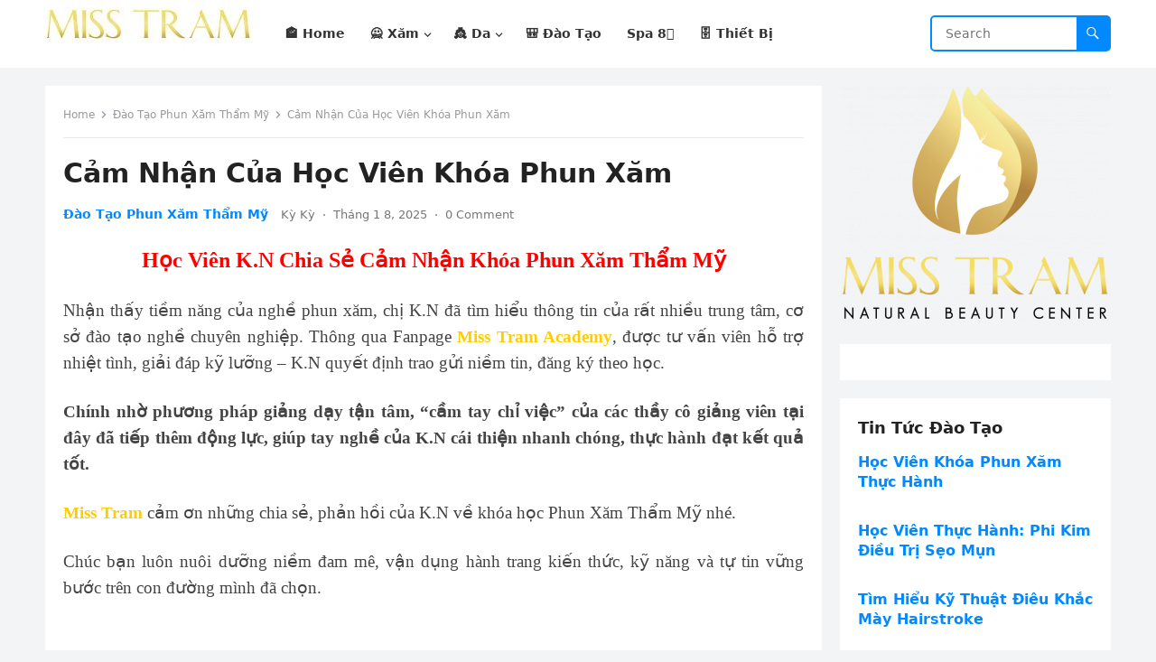

--- FILE ---
content_type: text/html; charset=UTF-8
request_url: https://misstram.vn/hoc-vien-kn-chia-se-cam-nhan-khoa-hoc-phun-xam/
body_size: 18358
content:
<!DOCTYPE html>
<html lang="vi" prefix="og: https://ogp.me/ns#">
<head>
<meta charset="UTF-8">
<meta name="viewport" content="width=device-width, initial-scale=1">
<meta http-equiv="X-UA-Compatible" content="IE=edge">
<meta name="HandheldFriendly" content="true">
<link rel="profile" href="https://gmpg.org/xfn/11">
<script type="text/javascript">
/* <![CDATA[ */
(()=>{var e={};e.g=function(){if("object"==typeof globalThis)return globalThis;try{return this||new Function("return this")()}catch(e){if("object"==typeof window)return window}}(),function({ampUrl:n,isCustomizePreview:t,isAmpDevMode:r,noampQueryVarName:o,noampQueryVarValue:s,disabledStorageKey:i,mobileUserAgents:a,regexRegex:c}){if("undefined"==typeof sessionStorage)return;const d=new RegExp(c);if(!a.some((e=>{const n=e.match(d);return!(!n||!new RegExp(n[1],n[2]).test(navigator.userAgent))||navigator.userAgent.includes(e)})))return;e.g.addEventListener("DOMContentLoaded",(()=>{const e=document.getElementById("amp-mobile-version-switcher");if(!e)return;e.hidden=!1;const n=e.querySelector("a[href]");n&&n.addEventListener("click",(()=>{sessionStorage.removeItem(i)}))}));const g=r&&["paired-browsing-non-amp","paired-browsing-amp"].includes(window.name);if(sessionStorage.getItem(i)||t||g)return;const u=new URL(location.href),m=new URL(n);m.hash=u.hash,u.searchParams.has(o)&&s===u.searchParams.get(o)?sessionStorage.setItem(i,"1"):m.href!==u.href&&(window.stop(),location.replace(m.href))}({"ampUrl":"https:\/\/misstram.vn\/hoc-vien-kn-chia-se-cam-nhan-khoa-hoc-phun-xam\/?amp=1","noampQueryVarName":"noamp","noampQueryVarValue":"mobile","disabledStorageKey":"amp_mobile_redirect_disabled","mobileUserAgents":["Mobile","Android","Silk\/","Kindle","BlackBerry","Opera Mini","Opera Mobi"],"regexRegex":"^\\\/((?:.|\\n)+)\\\/([i]*)$","isCustomizePreview":false,"isAmpDevMode":false})})();
/* ]]> */
</script>
	<style>img:is([sizes="auto" i], [sizes^="auto," i]) { contain-intrinsic-size: 3000px 1500px }</style>
	
<!-- Tối ưu hóa công cụ tìm kiếm bởi Rank Math PRO - https://rankmath.com/ -->
<title>Review Cảm Nhận Khóa Phun Xăm Của Học Viên K.N 2025</title>
<meta name="description" content="Học Viên K.N Chia Sẻ Cảm Nhận Khóa Phun Xăm Thẩm Mỹ - Giảm trực tiếp 40% học phí. - Tặng 2 khóa học trị giá 20 triệu"/>
<meta name="robots" content="follow, index, max-snippet:-1, max-video-preview:-1, max-image-preview:large"/>
<link rel="canonical" href="https://misstram.vn/hoc-vien-kn-chia-se-cam-nhan-khoa-hoc-phun-xam/" />
<meta property="og:locale" content="vi_VN" />
<meta property="og:type" content="article" />
<meta property="og:title" content="Review Cảm Nhận Khóa Phun Xăm Của Học Viên K.N 2025" />
<meta property="og:description" content="Học Viên K.N Chia Sẻ Cảm Nhận Khóa Phun Xăm Thẩm Mỹ - Giảm trực tiếp 40% học phí. - Tặng 2 khóa học trị giá 20 triệu" />
<meta property="og:url" content="https://misstram.vn/hoc-vien-kn-chia-se-cam-nhan-khoa-hoc-phun-xam/" />
<meta property="og:site_name" content="Miss Tram Natural Beauty Center" />
<meta property="article:publisher" content="https://www.facebook.com/MissTramSpa/" />
<meta property="article:tag" content="Cảm nhận về khóa học phun xăm" />
<meta property="article:section" content="Đào Tạo Phun Xăm Thẩm Mỹ" />
<meta property="og:image" content="https://misstram.vn/wp-content/uploads/2022/09/hoc-vien-K.N-chia-se-cam-nhan-khoa-hoc-phun-xam-tham-my.jpg" />
<meta property="og:image:secure_url" content="https://misstram.vn/wp-content/uploads/2022/09/hoc-vien-K.N-chia-se-cam-nhan-khoa-hoc-phun-xam-tham-my.jpg" />
<meta property="og:image:width" content="800" />
<meta property="og:image:height" content="600" />
<meta property="og:image:alt" content="Cảm Nhận Của Học Viên Khóa Phun Xăm" />
<meta property="og:image:type" content="image/jpeg" />
<meta property="article:published_time" content="2025-01-08T14:07:05+07:00" />
<meta name="twitter:card" content="summary_large_image" />
<meta name="twitter:title" content="Review Cảm Nhận Khóa Phun Xăm Của Học Viên K.N 2025" />
<meta name="twitter:description" content="Học Viên K.N Chia Sẻ Cảm Nhận Khóa Phun Xăm Thẩm Mỹ - Giảm trực tiếp 40% học phí. - Tặng 2 khóa học trị giá 20 triệu" />
<meta name="twitter:image" content="https://misstram.vn/wp-content/uploads/2022/09/hoc-vien-K.N-chia-se-cam-nhan-khoa-hoc-phun-xam-tham-my.jpg" />
<meta name="twitter:label1" content="Được viết bởi" />
<meta name="twitter:data1" content="Kỳ Kỳ" />
<meta name="twitter:label2" content="Thời gian để đọc" />
<meta name="twitter:data2" content="1 phút" />
<script type="application/ld+json" class="rank-math-schema-pro">{"@context":"https://schema.org","@graph":[{"@type":["Organization","Person"],"@id":"https://misstram.vn/#person","name":"Miss Tram Beauty Center - Miss Tram Academy","url":"https://misstram.vn","sameAs":["https://www.facebook.com/MissTramSpa/"],"email":"info@misstram.com","address":{"@type":"PostalAddress","streetAddress":"126/6 Phan X\u00edch Long, Ph\u01b0\u1eddng 3","addressLocality":"Qu\u1eadn B\u00ecnh Th\u1ea1nh","addressRegion":"H\u1ed3 Ch\u00ed Minh","postalCode":"72317","addressCountry":"Vi\u1ec7t Nam"},"logo":{"@type":"ImageObject","@id":"https://misstram.vn/#logo","url":"https://misstram.vn/wp-content/uploads/2021/12/logo-tham-my-misstram-full-size.png","contentUrl":"https://misstram.vn/wp-content/uploads/2021/12/logo-tham-my-misstram-full-size.png","caption":"Miss Tram Beauty Center - Miss Tram Academy","inLanguage":"vi","width":"799","height":"701"},"telephone":"0899 194 519","image":{"@id":"https://misstram.vn/#logo"}},{"@type":"WebSite","@id":"https://misstram.vn/#website","url":"https://misstram.vn","name":"Miss Tram Beauty Center - Miss Tram Academy","publisher":{"@id":"https://misstram.vn/#person"},"inLanguage":"vi"},{"@type":"ImageObject","@id":"https://misstram.vn/wp-content/uploads/2022/09/hoc-vien-K.N-chia-se-cam-nhan-khoa-hoc-phun-xam-tham-my.jpg","url":"https://misstram.vn/wp-content/uploads/2022/09/hoc-vien-K.N-chia-se-cam-nhan-khoa-hoc-phun-xam-tham-my.jpg","width":"800","height":"600","caption":"C\u1ea3m Nh\u1eadn C\u1ee7a H\u1ecdc Vi\u00ean Kh\u00f3a Phun X\u0103m","inLanguage":"vi"},{"@type":"WebPage","@id":"https://misstram.vn/hoc-vien-kn-chia-se-cam-nhan-khoa-hoc-phun-xam/#webpage","url":"https://misstram.vn/hoc-vien-kn-chia-se-cam-nhan-khoa-hoc-phun-xam/","name":"Review C\u1ea3m Nh\u1eadn Kh\u00f3a Phun X\u0103m C\u1ee7a H\u1ecdc Vi\u00ean K.N 2025","datePublished":"2025-01-08T14:07:05+07:00","dateModified":"2025-01-08T14:07:05+07:00","isPartOf":{"@id":"https://misstram.vn/#website"},"primaryImageOfPage":{"@id":"https://misstram.vn/wp-content/uploads/2022/09/hoc-vien-K.N-chia-se-cam-nhan-khoa-hoc-phun-xam-tham-my.jpg"},"inLanguage":"vi"},{"@type":"Person","@id":"https://misstram.vn/author/nguyenbnhi/","name":"K\u1ef3 K\u1ef3","url":"https://misstram.vn/author/nguyenbnhi/","image":{"@type":"ImageObject","@id":"https://secure.gravatar.com/avatar/296d1be22bba0dc18e98d1bd435ddc4560c8fb769543ab8331167758616c3941?s=96&amp;d=identicon&amp;r=g","url":"https://secure.gravatar.com/avatar/296d1be22bba0dc18e98d1bd435ddc4560c8fb769543ab8331167758616c3941?s=96&amp;d=identicon&amp;r=g","caption":"K\u1ef3 K\u1ef3","inLanguage":"vi"}},{"@type":"BlogPosting","headline":"Review C\u1ea3m Nh\u1eadn Kh\u00f3a Phun X\u0103m C\u1ee7a H\u1ecdc Vi\u00ean K.N 2025","datePublished":"2025-01-08T14:07:05+07:00","dateModified":"2025-01-08T14:07:05+07:00","articleSection":"\u0110\u00e0o T\u1ea1o Phun X\u0103m Th\u1ea9m M\u1ef9","author":{"@id":"https://misstram.vn/author/nguyenbnhi/","name":"K\u1ef3 K\u1ef3"},"publisher":{"@id":"https://misstram.vn/#person"},"description":"H\u1ecdc Vi\u00ean K.N Chia S\u1ebb C\u1ea3m Nh\u1eadn Kh\u00f3a Phun X\u0103m Th\u1ea9m M\u1ef9 - Gi\u1ea3m tr\u1ef1c ti\u1ebfp 40% h\u1ecdc ph\u00ed. - T\u1eb7ng 2 kh\u00f3a h\u1ecdc tr\u1ecb gi\u00e1 20 tri\u1ec7u","name":"Review C\u1ea3m Nh\u1eadn Kh\u00f3a Phun X\u0103m C\u1ee7a H\u1ecdc Vi\u00ean K.N 2025","@id":"https://misstram.vn/hoc-vien-kn-chia-se-cam-nhan-khoa-hoc-phun-xam/#richSnippet","isPartOf":{"@id":"https://misstram.vn/hoc-vien-kn-chia-se-cam-nhan-khoa-hoc-phun-xam/#webpage"},"image":{"@id":"https://misstram.vn/wp-content/uploads/2022/09/hoc-vien-K.N-chia-se-cam-nhan-khoa-hoc-phun-xam-tham-my.jpg"},"inLanguage":"vi","mainEntityOfPage":{"@id":"https://misstram.vn/hoc-vien-kn-chia-se-cam-nhan-khoa-hoc-phun-xam/#webpage"}}]}</script>
<!-- /Plugin SEO WordPress Rank Math -->

<link rel="alternate" type="application/rss+xml" title="Dòng thông tin Miss Tram Natural Beauty Center &raquo;" href="https://misstram.vn/feed/" />
<link rel="alternate" type="application/rss+xml" title="Miss Tram Natural Beauty Center &raquo; Dòng bình luận" href="https://misstram.vn/comments/feed/" />
<script type="text/javascript" id="wpp-js" src="https://misstram.vn/wp-content/plugins/wordpress-popular-posts/assets/js/wpp.min.js?ver=7.3.1" data-sampling="0" data-sampling-rate="100" data-api-url="https://misstram.vn/wp-json/wordpress-popular-posts" data-post-id="5270" data-token="754d4149fa" data-lang="0" data-debug="0"></script>
<link rel="alternate" type="application/rss+xml" title="Miss Tram Natural Beauty Center &raquo; Cảm Nhận Của Học Viên Khóa Phun Xăm Dòng bình luận" href="https://misstram.vn/hoc-vien-kn-chia-se-cam-nhan-khoa-hoc-phun-xam/feed/" />
<script type="text/javascript">
/* <![CDATA[ */
window._wpemojiSettings = {"baseUrl":"https:\/\/s.w.org\/images\/core\/emoji\/16.0.1\/72x72\/","ext":".png","svgUrl":"https:\/\/s.w.org\/images\/core\/emoji\/16.0.1\/svg\/","svgExt":".svg","source":{"concatemoji":"https:\/\/misstram.vn\/wp-includes\/js\/wp-emoji-release.min.js?ver=6.8.3"}};
/*! This file is auto-generated */
!function(s,n){var o,i,e;function c(e){try{var t={supportTests:e,timestamp:(new Date).valueOf()};sessionStorage.setItem(o,JSON.stringify(t))}catch(e){}}function p(e,t,n){e.clearRect(0,0,e.canvas.width,e.canvas.height),e.fillText(t,0,0);var t=new Uint32Array(e.getImageData(0,0,e.canvas.width,e.canvas.height).data),a=(e.clearRect(0,0,e.canvas.width,e.canvas.height),e.fillText(n,0,0),new Uint32Array(e.getImageData(0,0,e.canvas.width,e.canvas.height).data));return t.every(function(e,t){return e===a[t]})}function u(e,t){e.clearRect(0,0,e.canvas.width,e.canvas.height),e.fillText(t,0,0);for(var n=e.getImageData(16,16,1,1),a=0;a<n.data.length;a++)if(0!==n.data[a])return!1;return!0}function f(e,t,n,a){switch(t){case"flag":return n(e,"\ud83c\udff3\ufe0f\u200d\u26a7\ufe0f","\ud83c\udff3\ufe0f\u200b\u26a7\ufe0f")?!1:!n(e,"\ud83c\udde8\ud83c\uddf6","\ud83c\udde8\u200b\ud83c\uddf6")&&!n(e,"\ud83c\udff4\udb40\udc67\udb40\udc62\udb40\udc65\udb40\udc6e\udb40\udc67\udb40\udc7f","\ud83c\udff4\u200b\udb40\udc67\u200b\udb40\udc62\u200b\udb40\udc65\u200b\udb40\udc6e\u200b\udb40\udc67\u200b\udb40\udc7f");case"emoji":return!a(e,"\ud83e\udedf")}return!1}function g(e,t,n,a){var r="undefined"!=typeof WorkerGlobalScope&&self instanceof WorkerGlobalScope?new OffscreenCanvas(300,150):s.createElement("canvas"),o=r.getContext("2d",{willReadFrequently:!0}),i=(o.textBaseline="top",o.font="600 32px Arial",{});return e.forEach(function(e){i[e]=t(o,e,n,a)}),i}function t(e){var t=s.createElement("script");t.src=e,t.defer=!0,s.head.appendChild(t)}"undefined"!=typeof Promise&&(o="wpEmojiSettingsSupports",i=["flag","emoji"],n.supports={everything:!0,everythingExceptFlag:!0},e=new Promise(function(e){s.addEventListener("DOMContentLoaded",e,{once:!0})}),new Promise(function(t){var n=function(){try{var e=JSON.parse(sessionStorage.getItem(o));if("object"==typeof e&&"number"==typeof e.timestamp&&(new Date).valueOf()<e.timestamp+604800&&"object"==typeof e.supportTests)return e.supportTests}catch(e){}return null}();if(!n){if("undefined"!=typeof Worker&&"undefined"!=typeof OffscreenCanvas&&"undefined"!=typeof URL&&URL.createObjectURL&&"undefined"!=typeof Blob)try{var e="postMessage("+g.toString()+"("+[JSON.stringify(i),f.toString(),p.toString(),u.toString()].join(",")+"));",a=new Blob([e],{type:"text/javascript"}),r=new Worker(URL.createObjectURL(a),{name:"wpTestEmojiSupports"});return void(r.onmessage=function(e){c(n=e.data),r.terminate(),t(n)})}catch(e){}c(n=g(i,f,p,u))}t(n)}).then(function(e){for(var t in e)n.supports[t]=e[t],n.supports.everything=n.supports.everything&&n.supports[t],"flag"!==t&&(n.supports.everythingExceptFlag=n.supports.everythingExceptFlag&&n.supports[t]);n.supports.everythingExceptFlag=n.supports.everythingExceptFlag&&!n.supports.flag,n.DOMReady=!1,n.readyCallback=function(){n.DOMReady=!0}}).then(function(){return e}).then(function(){var e;n.supports.everything||(n.readyCallback(),(e=n.source||{}).concatemoji?t(e.concatemoji):e.wpemoji&&e.twemoji&&(t(e.twemoji),t(e.wpemoji)))}))}((window,document),window._wpemojiSettings);
/* ]]> */
</script>
<style id='wp-emoji-styles-inline-css' type='text/css'>

	img.wp-smiley, img.emoji {
		display: inline !important;
		border: none !important;
		box-shadow: none !important;
		height: 1em !important;
		width: 1em !important;
		margin: 0 0.07em !important;
		vertical-align: -0.1em !important;
		background: none !important;
		padding: 0 !important;
	}
</style>
<link rel='stylesheet' id='wp-block-library-css' href='https://misstram.vn/wp-includes/css/dist/block-library/style.min.css?ver=6.8.3' type='text/css' media='all' />
<style id='wp-block-library-theme-inline-css' type='text/css'>
.wp-block-audio :where(figcaption){color:#555;font-size:13px;text-align:center}.is-dark-theme .wp-block-audio :where(figcaption){color:#ffffffa6}.wp-block-audio{margin:0 0 1em}.wp-block-code{border:1px solid #ccc;border-radius:4px;font-family:Menlo,Consolas,monaco,monospace;padding:.8em 1em}.wp-block-embed :where(figcaption){color:#555;font-size:13px;text-align:center}.is-dark-theme .wp-block-embed :where(figcaption){color:#ffffffa6}.wp-block-embed{margin:0 0 1em}.blocks-gallery-caption{color:#555;font-size:13px;text-align:center}.is-dark-theme .blocks-gallery-caption{color:#ffffffa6}:root :where(.wp-block-image figcaption){color:#555;font-size:13px;text-align:center}.is-dark-theme :root :where(.wp-block-image figcaption){color:#ffffffa6}.wp-block-image{margin:0 0 1em}.wp-block-pullquote{border-bottom:4px solid;border-top:4px solid;color:currentColor;margin-bottom:1.75em}.wp-block-pullquote cite,.wp-block-pullquote footer,.wp-block-pullquote__citation{color:currentColor;font-size:.8125em;font-style:normal;text-transform:uppercase}.wp-block-quote{border-left:.25em solid;margin:0 0 1.75em;padding-left:1em}.wp-block-quote cite,.wp-block-quote footer{color:currentColor;font-size:.8125em;font-style:normal;position:relative}.wp-block-quote:where(.has-text-align-right){border-left:none;border-right:.25em solid;padding-left:0;padding-right:1em}.wp-block-quote:where(.has-text-align-center){border:none;padding-left:0}.wp-block-quote.is-large,.wp-block-quote.is-style-large,.wp-block-quote:where(.is-style-plain){border:none}.wp-block-search .wp-block-search__label{font-weight:700}.wp-block-search__button{border:1px solid #ccc;padding:.375em .625em}:where(.wp-block-group.has-background){padding:1.25em 2.375em}.wp-block-separator.has-css-opacity{opacity:.4}.wp-block-separator{border:none;border-bottom:2px solid;margin-left:auto;margin-right:auto}.wp-block-separator.has-alpha-channel-opacity{opacity:1}.wp-block-separator:not(.is-style-wide):not(.is-style-dots){width:100px}.wp-block-separator.has-background:not(.is-style-dots){border-bottom:none;height:1px}.wp-block-separator.has-background:not(.is-style-wide):not(.is-style-dots){height:2px}.wp-block-table{margin:0 0 1em}.wp-block-table td,.wp-block-table th{word-break:normal}.wp-block-table :where(figcaption){color:#555;font-size:13px;text-align:center}.is-dark-theme .wp-block-table :where(figcaption){color:#ffffffa6}.wp-block-video :where(figcaption){color:#555;font-size:13px;text-align:center}.is-dark-theme .wp-block-video :where(figcaption){color:#ffffffa6}.wp-block-video{margin:0 0 1em}:root :where(.wp-block-template-part.has-background){margin-bottom:0;margin-top:0;padding:1.25em 2.375em}
</style>
<style id='classic-theme-styles-inline-css' type='text/css'>
/*! This file is auto-generated */
.wp-block-button__link{color:#fff;background-color:#32373c;border-radius:9999px;box-shadow:none;text-decoration:none;padding:calc(.667em + 2px) calc(1.333em + 2px);font-size:1.125em}.wp-block-file__button{background:#32373c;color:#fff;text-decoration:none}
</style>
<style id='global-styles-inline-css' type='text/css'>
:root{--wp--preset--aspect-ratio--square: 1;--wp--preset--aspect-ratio--4-3: 4/3;--wp--preset--aspect-ratio--3-4: 3/4;--wp--preset--aspect-ratio--3-2: 3/2;--wp--preset--aspect-ratio--2-3: 2/3;--wp--preset--aspect-ratio--16-9: 16/9;--wp--preset--aspect-ratio--9-16: 9/16;--wp--preset--color--black: #000000;--wp--preset--color--cyan-bluish-gray: #abb8c3;--wp--preset--color--white: #ffffff;--wp--preset--color--pale-pink: #f78da7;--wp--preset--color--vivid-red: #cf2e2e;--wp--preset--color--luminous-vivid-orange: #ff6900;--wp--preset--color--luminous-vivid-amber: #fcb900;--wp--preset--color--light-green-cyan: #7bdcb5;--wp--preset--color--vivid-green-cyan: #00d084;--wp--preset--color--pale-cyan-blue: #8ed1fc;--wp--preset--color--vivid-cyan-blue: #0693e3;--wp--preset--color--vivid-purple: #9b51e0;--wp--preset--gradient--vivid-cyan-blue-to-vivid-purple: linear-gradient(135deg,rgba(6,147,227,1) 0%,rgb(155,81,224) 100%);--wp--preset--gradient--light-green-cyan-to-vivid-green-cyan: linear-gradient(135deg,rgb(122,220,180) 0%,rgb(0,208,130) 100%);--wp--preset--gradient--luminous-vivid-amber-to-luminous-vivid-orange: linear-gradient(135deg,rgba(252,185,0,1) 0%,rgba(255,105,0,1) 100%);--wp--preset--gradient--luminous-vivid-orange-to-vivid-red: linear-gradient(135deg,rgba(255,105,0,1) 0%,rgb(207,46,46) 100%);--wp--preset--gradient--very-light-gray-to-cyan-bluish-gray: linear-gradient(135deg,rgb(238,238,238) 0%,rgb(169,184,195) 100%);--wp--preset--gradient--cool-to-warm-spectrum: linear-gradient(135deg,rgb(74,234,220) 0%,rgb(151,120,209) 20%,rgb(207,42,186) 40%,rgb(238,44,130) 60%,rgb(251,105,98) 80%,rgb(254,248,76) 100%);--wp--preset--gradient--blush-light-purple: linear-gradient(135deg,rgb(255,206,236) 0%,rgb(152,150,240) 100%);--wp--preset--gradient--blush-bordeaux: linear-gradient(135deg,rgb(254,205,165) 0%,rgb(254,45,45) 50%,rgb(107,0,62) 100%);--wp--preset--gradient--luminous-dusk: linear-gradient(135deg,rgb(255,203,112) 0%,rgb(199,81,192) 50%,rgb(65,88,208) 100%);--wp--preset--gradient--pale-ocean: linear-gradient(135deg,rgb(255,245,203) 0%,rgb(182,227,212) 50%,rgb(51,167,181) 100%);--wp--preset--gradient--electric-grass: linear-gradient(135deg,rgb(202,248,128) 0%,rgb(113,206,126) 100%);--wp--preset--gradient--midnight: linear-gradient(135deg,rgb(2,3,129) 0%,rgb(40,116,252) 100%);--wp--preset--font-size--small: 13px;--wp--preset--font-size--medium: 20px;--wp--preset--font-size--large: 36px;--wp--preset--font-size--x-large: 42px;--wp--preset--spacing--20: 0.44rem;--wp--preset--spacing--30: 0.67rem;--wp--preset--spacing--40: 1rem;--wp--preset--spacing--50: 1.5rem;--wp--preset--spacing--60: 2.25rem;--wp--preset--spacing--70: 3.38rem;--wp--preset--spacing--80: 5.06rem;--wp--preset--shadow--natural: 6px 6px 9px rgba(0, 0, 0, 0.2);--wp--preset--shadow--deep: 12px 12px 50px rgba(0, 0, 0, 0.4);--wp--preset--shadow--sharp: 6px 6px 0px rgba(0, 0, 0, 0.2);--wp--preset--shadow--outlined: 6px 6px 0px -3px rgba(255, 255, 255, 1), 6px 6px rgba(0, 0, 0, 1);--wp--preset--shadow--crisp: 6px 6px 0px rgba(0, 0, 0, 1);}:where(.is-layout-flex){gap: 0.5em;}:where(.is-layout-grid){gap: 0.5em;}body .is-layout-flex{display: flex;}.is-layout-flex{flex-wrap: wrap;align-items: center;}.is-layout-flex > :is(*, div){margin: 0;}body .is-layout-grid{display: grid;}.is-layout-grid > :is(*, div){margin: 0;}:where(.wp-block-columns.is-layout-flex){gap: 2em;}:where(.wp-block-columns.is-layout-grid){gap: 2em;}:where(.wp-block-post-template.is-layout-flex){gap: 1.25em;}:where(.wp-block-post-template.is-layout-grid){gap: 1.25em;}.has-black-color{color: var(--wp--preset--color--black) !important;}.has-cyan-bluish-gray-color{color: var(--wp--preset--color--cyan-bluish-gray) !important;}.has-white-color{color: var(--wp--preset--color--white) !important;}.has-pale-pink-color{color: var(--wp--preset--color--pale-pink) !important;}.has-vivid-red-color{color: var(--wp--preset--color--vivid-red) !important;}.has-luminous-vivid-orange-color{color: var(--wp--preset--color--luminous-vivid-orange) !important;}.has-luminous-vivid-amber-color{color: var(--wp--preset--color--luminous-vivid-amber) !important;}.has-light-green-cyan-color{color: var(--wp--preset--color--light-green-cyan) !important;}.has-vivid-green-cyan-color{color: var(--wp--preset--color--vivid-green-cyan) !important;}.has-pale-cyan-blue-color{color: var(--wp--preset--color--pale-cyan-blue) !important;}.has-vivid-cyan-blue-color{color: var(--wp--preset--color--vivid-cyan-blue) !important;}.has-vivid-purple-color{color: var(--wp--preset--color--vivid-purple) !important;}.has-black-background-color{background-color: var(--wp--preset--color--black) !important;}.has-cyan-bluish-gray-background-color{background-color: var(--wp--preset--color--cyan-bluish-gray) !important;}.has-white-background-color{background-color: var(--wp--preset--color--white) !important;}.has-pale-pink-background-color{background-color: var(--wp--preset--color--pale-pink) !important;}.has-vivid-red-background-color{background-color: var(--wp--preset--color--vivid-red) !important;}.has-luminous-vivid-orange-background-color{background-color: var(--wp--preset--color--luminous-vivid-orange) !important;}.has-luminous-vivid-amber-background-color{background-color: var(--wp--preset--color--luminous-vivid-amber) !important;}.has-light-green-cyan-background-color{background-color: var(--wp--preset--color--light-green-cyan) !important;}.has-vivid-green-cyan-background-color{background-color: var(--wp--preset--color--vivid-green-cyan) !important;}.has-pale-cyan-blue-background-color{background-color: var(--wp--preset--color--pale-cyan-blue) !important;}.has-vivid-cyan-blue-background-color{background-color: var(--wp--preset--color--vivid-cyan-blue) !important;}.has-vivid-purple-background-color{background-color: var(--wp--preset--color--vivid-purple) !important;}.has-black-border-color{border-color: var(--wp--preset--color--black) !important;}.has-cyan-bluish-gray-border-color{border-color: var(--wp--preset--color--cyan-bluish-gray) !important;}.has-white-border-color{border-color: var(--wp--preset--color--white) !important;}.has-pale-pink-border-color{border-color: var(--wp--preset--color--pale-pink) !important;}.has-vivid-red-border-color{border-color: var(--wp--preset--color--vivid-red) !important;}.has-luminous-vivid-orange-border-color{border-color: var(--wp--preset--color--luminous-vivid-orange) !important;}.has-luminous-vivid-amber-border-color{border-color: var(--wp--preset--color--luminous-vivid-amber) !important;}.has-light-green-cyan-border-color{border-color: var(--wp--preset--color--light-green-cyan) !important;}.has-vivid-green-cyan-border-color{border-color: var(--wp--preset--color--vivid-green-cyan) !important;}.has-pale-cyan-blue-border-color{border-color: var(--wp--preset--color--pale-cyan-blue) !important;}.has-vivid-cyan-blue-border-color{border-color: var(--wp--preset--color--vivid-cyan-blue) !important;}.has-vivid-purple-border-color{border-color: var(--wp--preset--color--vivid-purple) !important;}.has-vivid-cyan-blue-to-vivid-purple-gradient-background{background: var(--wp--preset--gradient--vivid-cyan-blue-to-vivid-purple) !important;}.has-light-green-cyan-to-vivid-green-cyan-gradient-background{background: var(--wp--preset--gradient--light-green-cyan-to-vivid-green-cyan) !important;}.has-luminous-vivid-amber-to-luminous-vivid-orange-gradient-background{background: var(--wp--preset--gradient--luminous-vivid-amber-to-luminous-vivid-orange) !important;}.has-luminous-vivid-orange-to-vivid-red-gradient-background{background: var(--wp--preset--gradient--luminous-vivid-orange-to-vivid-red) !important;}.has-very-light-gray-to-cyan-bluish-gray-gradient-background{background: var(--wp--preset--gradient--very-light-gray-to-cyan-bluish-gray) !important;}.has-cool-to-warm-spectrum-gradient-background{background: var(--wp--preset--gradient--cool-to-warm-spectrum) !important;}.has-blush-light-purple-gradient-background{background: var(--wp--preset--gradient--blush-light-purple) !important;}.has-blush-bordeaux-gradient-background{background: var(--wp--preset--gradient--blush-bordeaux) !important;}.has-luminous-dusk-gradient-background{background: var(--wp--preset--gradient--luminous-dusk) !important;}.has-pale-ocean-gradient-background{background: var(--wp--preset--gradient--pale-ocean) !important;}.has-electric-grass-gradient-background{background: var(--wp--preset--gradient--electric-grass) !important;}.has-midnight-gradient-background{background: var(--wp--preset--gradient--midnight) !important;}.has-small-font-size{font-size: var(--wp--preset--font-size--small) !important;}.has-medium-font-size{font-size: var(--wp--preset--font-size--medium) !important;}.has-large-font-size{font-size: var(--wp--preset--font-size--large) !important;}.has-x-large-font-size{font-size: var(--wp--preset--font-size--x-large) !important;}
:where(.wp-block-post-template.is-layout-flex){gap: 1.25em;}:where(.wp-block-post-template.is-layout-grid){gap: 1.25em;}
:where(.wp-block-columns.is-layout-flex){gap: 2em;}:where(.wp-block-columns.is-layout-grid){gap: 2em;}
:root :where(.wp-block-pullquote){font-size: 1.5em;line-height: 1.6;}
</style>
<link rel='stylesheet' id='kk-star-ratings-css' href='https://misstram.vn/wp-content/plugins/kk-star-ratings/src/core/public/css/kk-star-ratings.min.css?ver=5.4.10.2' type='text/css' media='all' />
<link rel='stylesheet' id='toc-screen-css' href='https://misstram.vn/wp-content/plugins/table-of-contents-plus/screen.min.css?ver=2411.1' type='text/css' media='all' />
<link rel='stylesheet' id='wp-show-posts-css' href='https://misstram.vn/wp-content/plugins/wp-show-posts/css/wp-show-posts-min.css?ver=1.1.6' type='text/css' media='all' />
<link rel='stylesheet' id='wordpress-popular-posts-css-css' href='https://misstram.vn/wp-content/plugins/wordpress-popular-posts/assets/css/wpp.css?ver=7.3.1' type='text/css' media='all' />
<link rel='stylesheet' id='blogsite-fontawesome-style-css' href='https://misstram.vn/wp-content/themes/blogsite/assets/css/font-awesome.css?ver=6.8.3' type='text/css' media='all' />
<link rel='stylesheet' id='blogsite-genericons-style-css' href='https://misstram.vn/wp-content/themes/blogsite/genericons/genericons.css?ver=6.8.3' type='text/css' media='all' />
<link rel='stylesheet' id='blogsite-style-css' href='https://misstram.vn/wp-content/themes/blogsite/style.css?ver=20230701' type='text/css' media='all' />
<link rel='stylesheet' id='blogsite-responsive-style-css' href='https://misstram.vn/wp-content/themes/blogsite/responsive.css?ver=20230701' type='text/css' media='all' />
<link rel='stylesheet' id='call-now-button-modern-style-css' href='https://misstram.vn/wp-content/plugins/call-now-button/resources/style/modern.css?ver=1.5.0' type='text/css' media='all' />
<script type="text/javascript" src="https://misstram.vn/wp-includes/js/jquery/jquery.min.js?ver=3.7.1" id="jquery-core-js"></script>
<script type="text/javascript" src="https://misstram.vn/wp-includes/js/jquery/jquery-migrate.min.js?ver=3.4.1" id="jquery-migrate-js"></script>
<link rel="https://api.w.org/" href="https://misstram.vn/wp-json/" /><link rel="alternate" title="JSON" type="application/json" href="https://misstram.vn/wp-json/wp/v2/posts/5270" /><link rel="EditURI" type="application/rsd+xml" title="RSD" href="https://misstram.vn/xmlrpc.php?rsd" />
<meta name="generator" content="WordPress 6.8.3" />
<link rel='shortlink' href='https://misstram.vn/?p=5270' />
<link rel="alternate" title="oNhúng (JSON)" type="application/json+oembed" href="https://misstram.vn/wp-json/oembed/1.0/embed?url=https%3A%2F%2Fmisstram.vn%2Fhoc-vien-kn-chia-se-cam-nhan-khoa-hoc-phun-xam%2F" />
<link rel="alternate" title="oNhúng (XML)" type="text/xml+oembed" href="https://misstram.vn/wp-json/oembed/1.0/embed?url=https%3A%2F%2Fmisstram.vn%2Fhoc-vien-kn-chia-se-cam-nhan-khoa-hoc-phun-xam%2F&#038;format=xml" />
<script type="application/ld+json">{
    "@context": "https://schema.org/",
    "@type": "CreativeWorkSeries",
    "name": "Cảm Nhận Của Học Viên Khóa Phun Xăm",
    "aggregateRating": {
        "@type": "AggregateRating",
        "ratingValue": "5",
        "bestRating": "4.9",
        "ratingCount": "21185"
    }
}</script><link rel="alternate" type="text/html" media="only screen and (max-width: 640px)" href="https://misstram.vn/hoc-vien-kn-chia-se-cam-nhan-khoa-hoc-phun-xam/?amp=1">            <style id="wpp-loading-animation-styles">@-webkit-keyframes bgslide{from{background-position-x:0}to{background-position-x:-200%}}@keyframes bgslide{from{background-position-x:0}to{background-position-x:-200%}}.wpp-widget-block-placeholder,.wpp-shortcode-placeholder{margin:0 auto;width:60px;height:3px;background:#dd3737;background:linear-gradient(90deg,#dd3737 0%,#571313 10%,#dd3737 100%);background-size:200% auto;border-radius:3px;-webkit-animation:bgslide 1s infinite linear;animation:bgslide 1s infinite linear}</style>
            <link rel="pingback" href="https://misstram.vn/xmlrpc.php"><link rel="amphtml" href="https://misstram.vn/hoc-vien-kn-chia-se-cam-nhan-khoa-hoc-phun-xam/?amp=1"><style>#amp-mobile-version-switcher{left:0;position:absolute;width:100%;z-index:100}#amp-mobile-version-switcher>a{background-color:#444;border:0;color:#eaeaea;display:block;font-family:-apple-system,BlinkMacSystemFont,Segoe UI,Roboto,Oxygen-Sans,Ubuntu,Cantarell,Helvetica Neue,sans-serif;font-size:16px;font-weight:600;padding:15px 0;text-align:center;-webkit-text-decoration:none;text-decoration:none}#amp-mobile-version-switcher>a:active,#amp-mobile-version-switcher>a:focus,#amp-mobile-version-switcher>a:hover{-webkit-text-decoration:underline;text-decoration:underline}</style><link rel="icon" href="https://misstram.vn/wp-content/uploads/2021/12/cropped-logo-tham-my-misstram-full-size-32x32.png" sizes="32x32" />
<link rel="icon" href="https://misstram.vn/wp-content/uploads/2021/12/cropped-logo-tham-my-misstram-full-size-192x192.png" sizes="192x192" />
<link rel="apple-touch-icon" href="https://misstram.vn/wp-content/uploads/2021/12/cropped-logo-tham-my-misstram-full-size-180x180.png" />
<meta name="msapplication-TileImage" content="https://misstram.vn/wp-content/uploads/2021/12/cropped-logo-tham-my-misstram-full-size-270x270.png" />
		<style type="text/css" id="wp-custom-css">
			.recent-comments { list-style: none; font-size: 12px; color: #485358; }
.recent-comments li { overflow: hidden; padding: 20px 0; border-top: 1px dotted #DADEE1; }
.recent-comments li:first-child { border: 0 none; }
.recent-comments img { float: left; margin-right: 8px; } 
.recent-comments a { display: block; margin-top: 10px; padding-top: 10px; text-transform: uppercase; } 		</style>
		</head>

<body data-rsssl=1 class="wp-singular post-template-default single single-post postid-5270 single-format-standard wp-custom-logo wp-embed-responsive wp-theme-blogsite group-blog">


<div id="page" class="site">

	<a class="skip-link screen-reader-text" href="#content">Skip to content</a>

	<header id="masthead" class="site-header clear">

		
		<div class="container">

			<div class="site-branding">

				
					<div id="logo">
						<a href="https://misstram.vn/" class="custom-logo-link" rel="home"><img width="230" height="54" src="https://misstram.vn/wp-content/uploads/2022/10/cropped-logo-cat-cua-miss-tram.jpg" class="custom-logo" alt="Miss Tram Natural Beauty Center" decoding="async" /></a>					</div><!-- #logo -->

				
				
			</div><!-- .site-branding -->		

			<nav id="primary-nav" class="primary-navigation">

				<div class="menu-bimber-demo-wall-primary-menu-container"><ul id="primary-menu" class="sf-menu"><li id="menu-item-1999" class="menu-item menu-item-type-custom menu-item-object-custom menu-item-1999"><a href="/"><span class="menu-text">🏤 Home</span></a></li>
<li id="menu-item-5787" class="menu-item menu-item-type-custom menu-item-object-custom menu-item-has-children menu-item-5787"><a><span class="menu-text">🙅 Xăm</span></a><span class="icon"></span>
<ul class="sub-menu">
	<li id="menu-item-2162" class="menu-item menu-item-type-taxonomy menu-item-object-category menu-item-2162"><a href="https://misstram.vn/category/long-may/"><span class="menu-text">👯 Mày</span></a></li>
	<li id="menu-item-2163" class="menu-item menu-item-type-taxonomy menu-item-object-category menu-item-2163"><a href="https://misstram.vn/category/moi/"><span class="menu-text">💋 Môi</span></a></li>
	<li id="menu-item-2165" class="menu-item menu-item-type-taxonomy menu-item-object-category menu-item-2165"><a href="https://misstram.vn/category/lam-dep-mi-mat/"><span class="menu-text">👀 Mí</span></a></li>
	<li id="menu-item-2167" class="menu-item menu-item-type-taxonomy menu-item-object-category menu-item-2167"><a href="https://misstram.vn/category/xoa-xam/"><span class="menu-text">🙅 Xóa Xăm</span></a></li>
</ul>
</li>
<li id="menu-item-2160" class="menu-item menu-item-type-taxonomy menu-item-object-category menu-item-has-children menu-item-2160"><a href="https://misstram.vn/category/da/"><span class="menu-text">👸 Da</span></a><span class="icon"></span>
<ul class="sub-menu">
	<li id="menu-item-2168" class="menu-item menu-item-type-taxonomy menu-item-object-category menu-item-2168"><a href="https://misstram.vn/category/tay-long-triet-long/"><span class="menu-text">💃 Tẩy Lông</span></a></li>
</ul>
</li>
<li id="menu-item-2161" class="menu-item menu-item-type-taxonomy menu-item-object-category current-post-ancestor current-menu-parent current-post-parent menu-item-2161"><a href="https://misstram.vn/category/hoc-phun-xam-tham-my/"><span class="menu-text">🎒 Đào Tạo</span></a></li>
<li id="menu-item-2164" class="menu-item menu-item-type-taxonomy menu-item-object-category menu-item-2164"><a href="https://misstram.vn/category/chuyen-nghe-spa/"><span class="menu-text">Spa  8️⃣</span></a></li>
<li id="menu-item-2166" class="menu-item menu-item-type-taxonomy menu-item-object-category menu-item-2166"><a href="https://misstram.vn/category/thiet-bi-dung-cu-spa/"><span class="menu-text">🗄 Thiết Bị</span></a></li>
</ul></div>
			</nav><!-- #primary-nav -->

			<div class="header-search">
				<form id="searchform" method="get" action="https://misstram.vn/">
					<input type="search" name="s" class="search-input" placeholder="Search" autocomplete="off">
					<button type="submit" class="search-submit"><span class="genericon genericon-search"></span></button>		
				</form>
			</div><!-- .header-search -->

			<div class="header-toggles">
				<button class="toggle nav-toggle mobile-nav-toggle" data-toggle-target=".menu-modal"  data-toggle-body-class="showing-menu-modal" aria-expanded="false" data-set-focus=".close-nav-toggle">
					<span class="toggle-inner">
						<span class="toggle-icon">
							<svg class="svg-icon" aria-hidden="true" role="img" focusable="false" xmlns="http://www.w3.org/2000/svg" width="26" height="7" viewBox="0 0 26 7"><path fill-rule="evenodd" d="M332.5,45 C330.567003,45 329,43.4329966 329,41.5 C329,39.5670034 330.567003,38 332.5,38 C334.432997,38 336,39.5670034 336,41.5 C336,43.4329966 334.432997,45 332.5,45 Z M342,45 C340.067003,45 338.5,43.4329966 338.5,41.5 C338.5,39.5670034 340.067003,38 342,38 C343.932997,38 345.5,39.5670034 345.5,41.5 C345.5,43.4329966 343.932997,45 342,45 Z M351.5,45 C349.567003,45 348,43.4329966 348,41.5 C348,39.5670034 349.567003,38 351.5,38 C353.432997,38 355,39.5670034 355,41.5 C355,43.4329966 353.432997,45 351.5,45 Z" transform="translate(-329 -38)" /></svg>						</span>
						<span class="toggle-text">Menu</span>
					</span>
				</button><!-- .nav-toggle -->
			</div><!-- .header-toggles -->
			
		</div><!-- .container -->

	</header><!-- #masthead -->	

	<div class="menu-modal cover-modal header-footer-group" data-modal-target-string=".menu-modal">

		<div class="menu-modal-inner modal-inner">

			<div class="menu-wrapper section-inner">

				<div class="menu-top">

					<button class="toggle close-nav-toggle fill-children-current-color" data-toggle-target=".menu-modal" data-toggle-body-class="showing-menu-modal" aria-expanded="false" data-set-focus=".menu-modal">
						<span class="toggle-text">Close Menu</span>
						<svg class="svg-icon" aria-hidden="true" role="img" focusable="false" xmlns="http://www.w3.org/2000/svg" width="16" height="16" viewBox="0 0 16 16"><polygon fill="" fill-rule="evenodd" points="6.852 7.649 .399 1.195 1.445 .149 7.899 6.602 14.352 .149 15.399 1.195 8.945 7.649 15.399 14.102 14.352 15.149 7.899 8.695 1.445 15.149 .399 14.102" /></svg>					</button><!-- .nav-toggle -->

					
					<nav class="mobile-menu" aria-label="Mobile" role="navigation">

						<ul class="modal-menu reset-list-style">

						<li class="menu-item menu-item-type-custom menu-item-object-custom menu-item-1999"><div class="ancestor-wrapper"><a href="/">🏤 Home</a></div><!-- .ancestor-wrapper --></li>
<li class="menu-item menu-item-type-custom menu-item-object-custom menu-item-has-children menu-item-5787"><div class="ancestor-wrapper"><a>🙅 Xăm</a><button class="toggle sub-menu-toggle fill-children-current-color" data-toggle-target=".menu-modal .menu-item-5787 > .sub-menu" data-toggle-type="slidetoggle" data-toggle-duration="250" aria-expanded="false"><span class="screen-reader-text">Show sub menu</span><svg class="svg-icon" aria-hidden="true" role="img" focusable="false" xmlns="http://www.w3.org/2000/svg" width="20" height="12" viewBox="0 0 20 12"><polygon fill="" fill-rule="evenodd" points="1319.899 365.778 1327.678 358 1329.799 360.121 1319.899 370.021 1310 360.121 1312.121 358" transform="translate(-1310 -358)" /></svg></button></div><!-- .ancestor-wrapper -->
<ul class="sub-menu">
	<li class="menu-item menu-item-type-taxonomy menu-item-object-category menu-item-2162"><div class="ancestor-wrapper"><a href="https://misstram.vn/category/long-may/">👯 Mày</a></div><!-- .ancestor-wrapper --></li>
	<li class="menu-item menu-item-type-taxonomy menu-item-object-category menu-item-2163"><div class="ancestor-wrapper"><a href="https://misstram.vn/category/moi/">💋 Môi</a></div><!-- .ancestor-wrapper --></li>
	<li class="menu-item menu-item-type-taxonomy menu-item-object-category menu-item-2165"><div class="ancestor-wrapper"><a href="https://misstram.vn/category/lam-dep-mi-mat/">👀 Mí</a></div><!-- .ancestor-wrapper --></li>
	<li class="menu-item menu-item-type-taxonomy menu-item-object-category menu-item-2167"><div class="ancestor-wrapper"><a href="https://misstram.vn/category/xoa-xam/">🙅 Xóa Xăm</a></div><!-- .ancestor-wrapper --></li>
</ul>
</li>
<li class="menu-item menu-item-type-taxonomy menu-item-object-category menu-item-has-children menu-item-2160"><div class="ancestor-wrapper"><a href="https://misstram.vn/category/da/">👸 Da</a><button class="toggle sub-menu-toggle fill-children-current-color" data-toggle-target=".menu-modal .menu-item-2160 > .sub-menu" data-toggle-type="slidetoggle" data-toggle-duration="250" aria-expanded="false"><span class="screen-reader-text">Show sub menu</span><svg class="svg-icon" aria-hidden="true" role="img" focusable="false" xmlns="http://www.w3.org/2000/svg" width="20" height="12" viewBox="0 0 20 12"><polygon fill="" fill-rule="evenodd" points="1319.899 365.778 1327.678 358 1329.799 360.121 1319.899 370.021 1310 360.121 1312.121 358" transform="translate(-1310 -358)" /></svg></button></div><!-- .ancestor-wrapper -->
<ul class="sub-menu">
	<li class="menu-item menu-item-type-taxonomy menu-item-object-category menu-item-2168"><div class="ancestor-wrapper"><a href="https://misstram.vn/category/tay-long-triet-long/">💃 Tẩy Lông</a></div><!-- .ancestor-wrapper --></li>
</ul>
</li>
<li class="menu-item menu-item-type-taxonomy menu-item-object-category current-post-ancestor current-menu-parent current-post-parent menu-item-2161"><div class="ancestor-wrapper"><a href="https://misstram.vn/category/hoc-phun-xam-tham-my/">🎒 Đào Tạo</a></div><!-- .ancestor-wrapper --></li>
<li class="menu-item menu-item-type-taxonomy menu-item-object-category menu-item-2164"><div class="ancestor-wrapper"><a href="https://misstram.vn/category/chuyen-nghe-spa/">Spa  8️⃣</a></div><!-- .ancestor-wrapper --></li>
<li class="menu-item menu-item-type-taxonomy menu-item-object-category menu-item-2166"><div class="ancestor-wrapper"><a href="https://misstram.vn/category/thiet-bi-dung-cu-spa/">🗄 Thiết Bị</a></div><!-- .ancestor-wrapper --></li>

						</ul>

					</nav>

				</div><!-- .menu-top -->

			</div><!-- .menu-wrapper -->

		</div><!-- .menu-modal-inner -->

	</div><!-- .menu-modal -->	

<div class="header-space"></div>

<div id="content" class="site-content container  clear">

	<div id="primary" class="content-area">

		<main id="main" class="site-main" >

		
<article id="post-5270" class="post-5270 post type-post status-publish format-standard has-post-thumbnail hentry category-hoc-phun-xam-tham-my tag-cam-nhan-ve-khoa-hoc-phun-xam">

	<div class="breadcrumbs">
		<span class="breadcrumbs-nav">
			<a href="https://misstram.vn">Home</a>
			<span class="post-category"><a href="https://misstram.vn/category/hoc-phun-xam-tham-my/">Đào Tạo Phun Xăm Thẩm Mỹ</a> </span>
			<span class="post-title">Cảm Nhận Của Học Viên Khóa Phun Xăm</span>
		</span>
	</div>

	<header class="entry-header">	

		<h1 class="entry-title">Cảm Nhận Của Học Viên Khóa Phun Xăm</h1>
		<div class="entry-meta">

	<span class="entry-category"><a href="https://misstram.vn/category/hoc-phun-xam-tham-my/">Đào Tạo Phun Xăm Thẩm Mỹ</a> </span>
	<span class="entry-author"><a href="https://misstram.vn/author/nguyenbnhi/" title="Đăng bởi Kỳ Kỳ" rel="author">Kỳ Kỳ</a></span>
	<span class="sep author-sep">&middot;</span>	
	<span class="entry-date">Tháng 1 8, 2025</span>
	<span class="sep">&middot;</span>
	<span class='entry-comment'><a href="https://misstram.vn/hoc-vien-kn-chia-se-cam-nhan-khoa-hoc-phun-xam/?noamp=mobile#respond" class="comments-link" >0 Comment</a></span>
	
</div>
		
	</header><!-- .entry-header -->

	<div class="entry-content">

		<h2 style="text-align: center;"><span style="font-size: 18pt; color: #ff0000;"><strong><span style="font-family: 'times new roman', times, serif;">Học Viên K.N Chia Sẻ Cảm Nhận Khóa Phun Xăm Thẩm Mỹ</span></strong></span></h2>
<p style="text-align: justify;"><span style="font-size: 14pt; font-family: 'times new roman', times, serif;">Nhận thấy tiềm năng của nghề phun xăm, chị K.N đã tìm hiểu thông tin của rất nhiều trung tâm, cơ sở đào tạo nghề chuyên nghiệp. Thông qua Fanpage <strong><span style="color: #ffcc00;">Miss Tram Academy</span></strong>, được tư vấn viên hỗ trợ nhiệt tình, giải đáp kỹ lưỡng &#8211; K.N quyết định trao gửi niềm tin, đăng ký theo học.</span></p>
<p style="text-align: justify;"><strong><span style="font-size: 14pt; font-family: 'times new roman', times, serif;">Chính nhờ phương pháp giảng dạy tận tâm, “cầm tay chỉ việc” của các thầy cô giảng viên tại đây đã tiếp thêm động lực, giúp tay nghề của K.N cái thiện nhanh chóng, thực hành đạt kết quả tốt.</span></strong></p>
<p style="text-align: justify;"><span style="font-size: 14pt; font-family: 'times new roman', times, serif;"><strong><span style="color: #ffcc00;">Miss Tram</span></strong> cảm ơn những chia sẻ, phản hồi của K.N về khóa học Phun Xăm Thẩm Mỹ nhé.</span></p>
<p style="text-align: justify;"><span style="font-size: 14pt; font-family: 'times new roman', times, serif;">Chúc bạn luôn nuôi dưỡng niềm đam mê, vận dụng hành trang kiến thức, kỹ năng và tự tin vững bước trên con đường mình đã chọn.</span></p>
<p style="text-align: center;"><iframe src="//www.youtube.com/embed/1YkN2Zsk6gY" width="560" height="314" allowfullscreen="allowfullscreen"></iframe></p>
<p style="text-align: justify;"><span style="color: #ff0000;"><strong><span style="font-size: 14pt; font-family: 'times new roman', times, serif;">Đặc biệt, NHẬP HỌC THÁNG 5:</span></strong></span></p>
<ul>
<li style="text-align: justify;"><span style="font-size: 14pt; font-family: 'times new roman', times, serif;">Giảm trực tiếp 40% học phí.</span></li>
<li style="text-align: justify;"><span style="font-size: 14pt; font-family: 'times new roman', times, serif;">Tặng 2 khóa học trị giá 20 triệu:</span></li>
<li style="text-align: justify;"><span style="font-size: 14pt; font-family: 'times new roman', times, serif;">Khóa học Làm hồng nhũ hoa.</span></li>
<li style="text-align: justify;"><span style="font-size: 14pt; font-family: 'times new roman', times, serif;"><span style="font-size: 14pt; font-family: 'times new roman', times, serif;">Khóa học Kỹ năng tư v</span></span><span style="font-size: 14pt; font-family: 'times new roman', times, serif;">ấn khách hàng.</span></li>
</ul>
<p style="text-align: justify;"><span style="font-size: 14pt; font-family: 'times new roman', times, serif;">Thông tin chi tiết về Khóa Phun Xăm Thẩm Mỹ, tham khảo tại: <a href="https://misstram.edu.vn/khoa-hoc-phun-xam-dieu-khac-chan-may-mat-moi/?fbclid=IwAR1gy7oRI0poQLPDBLlmfk77Mz3xI4prYftejbr8Em_t6pl7dXa7fy4sSew" rel="nofollow noopener" target="_blank">bit.ly/3deBrLt</a></span></p>
<p style="text-align: justify;"><span style="font-size: 14pt; font-family: 'times new roman', times, serif;">Mọi thắc mắc cần tư vấn vui lòng <strong>Cmt/ Ibx</strong> hoặc gọi số <span style="color: #0000ff;"><strong>Hotline</strong> </span><strong><span style="color: #ff0000; font-size: 18pt;">1900 7018</span></strong> để<strong><span style="color: #ffcc00;"> Miss TTram Academy</span></strong> được hỗ trợ bạn tận tình, chu đáo nhé!</span></p>


<div class="kk-star-ratings kksr-auto kksr-align-right kksr-valign-bottom"
    data-payload='{&quot;align&quot;:&quot;right&quot;,&quot;id&quot;:&quot;5270&quot;,&quot;slug&quot;:&quot;default&quot;,&quot;valign&quot;:&quot;bottom&quot;,&quot;ignore&quot;:&quot;&quot;,&quot;reference&quot;:&quot;auto&quot;,&quot;class&quot;:&quot;&quot;,&quot;count&quot;:&quot;1&quot;,&quot;legendonly&quot;:&quot;&quot;,&quot;readonly&quot;:&quot;&quot;,&quot;score&quot;:&quot;5&quot;,&quot;starsonly&quot;:&quot;&quot;,&quot;best&quot;:&quot;5&quot;,&quot;gap&quot;:&quot;5&quot;,&quot;greet&quot;:&quot;Rate this post&quot;,&quot;legend&quot;:&quot;5\/5 - (1 bình chọn)&quot;,&quot;size&quot;:&quot;24&quot;,&quot;title&quot;:&quot;Cảm Nhận Của Học Viên Khóa Phun Xăm&quot;,&quot;width&quot;:&quot;142.5&quot;,&quot;_legend&quot;:&quot;{score}\/{best} - ({count} {votes})&quot;,&quot;font_factor&quot;:&quot;1.25&quot;}'>
            
<div class="kksr-stars">
    
<div class="kksr-stars-inactive">
            <div class="kksr-star" data-star="1" style="padding-right: 5px">
            

<div class="kksr-icon" style="width: 24px; height: 24px;"></div>
        </div>
            <div class="kksr-star" data-star="2" style="padding-right: 5px">
            

<div class="kksr-icon" style="width: 24px; height: 24px;"></div>
        </div>
            <div class="kksr-star" data-star="3" style="padding-right: 5px">
            

<div class="kksr-icon" style="width: 24px; height: 24px;"></div>
        </div>
            <div class="kksr-star" data-star="4" style="padding-right: 5px">
            

<div class="kksr-icon" style="width: 24px; height: 24px;"></div>
        </div>
            <div class="kksr-star" data-star="5" style="padding-right: 5px">
            

<div class="kksr-icon" style="width: 24px; height: 24px;"></div>
        </div>
    </div>
    
<div class="kksr-stars-active" style="width: 142.5px;">
            <div class="kksr-star" style="padding-right: 5px">
            

<div class="kksr-icon" style="width: 24px; height: 24px;"></div>
        </div>
            <div class="kksr-star" style="padding-right: 5px">
            

<div class="kksr-icon" style="width: 24px; height: 24px;"></div>
        </div>
            <div class="kksr-star" style="padding-right: 5px">
            

<div class="kksr-icon" style="width: 24px; height: 24px;"></div>
        </div>
            <div class="kksr-star" style="padding-right: 5px">
            

<div class="kksr-icon" style="width: 24px; height: 24px;"></div>
        </div>
            <div class="kksr-star" style="padding-right: 5px">
            

<div class="kksr-icon" style="width: 24px; height: 24px;"></div>
        </div>
    </div>
</div>
                

<div class="kksr-legend" style="font-size: 19.2px;">
            5/5 - (1 bình chọn)    </div>
    </div>
<div class='yarpp yarpp-related yarpp-related-website yarpp-template-list'>
<!-- YARPP List -->
<p>Related posts:</p><ol>
<li><a href="https://misstram.vn/qua-trinh-luyen-tap-cua-hoc-vien-khoa-phun-xam/" rel="bookmark" title="Học Viên Khóa Phun Xăm Thực Hành">Học Viên Khóa Phun Xăm Thực Hành</a></li>
<li><a href="https://misstram.vn/hoc-vien-tt-chia-se-cam-nhan-khoa-phun-xam-nang-cao/" rel="bookmark" title="Cảm Nhận Của T.T Khi Học Khóa Phun Xăm Nâng Cao">Cảm Nhận Của T.T Khi Học Khóa Phun Xăm Nâng Cao</a></li>
<li><a href="https://misstram.vn/hoc-nghe-spa-nhan-3-uu-dai/" rel="bookmark" title="Ưu Đãi Của Khóa Học Nghề Spa &#8211; Nhân 3">Ưu Đãi Của Khóa Học Nghề Spa &#8211; Nhân 3</a></li>
</ol>
</div>
	</div><!-- .entry-content -->

	<div class="entry-tags">

		<span class="tag-links"> <a href="https://misstram.vn/tag/cam-nhan-ve-khoa-hoc-phun-xam/" rel="tag">Cảm nhận về khóa học phun xăm</a></span>			
			</div><!-- .entry-tags -->

</article><!-- #post-## -->

<div class="entry-footer">

	<div class="share-icons">
		
		
	</div><!-- .share-icons -->

</div><!-- .entry-footer -->

<div class="author-box clear">
	<a href="https://misstram.vn/author/nguyenbnhi/"><img alt="Avatar of Kỳ Kỳ" src="https://secure.gravatar.com/avatar/296d1be22bba0dc18e98d1bd435ddc4560c8fb769543ab8331167758616c3941?s=120&#038;d=identicon&#038;r=g" srcset="https://secure.gravatar.com/avatar/296d1be22bba0dc18e98d1bd435ddc4560c8fb769543ab8331167758616c3941?s=240&#038;d=identicon&#038;r=g 2x" class="avatar avatar-120 photo" height="120" width="120" decoding="async"></a>
	<div class="author-meta">	
		<div class="author-name">
			<a href="https://misstram.vn/author/nguyenbnhi/">Kỳ Kỳ</a>
		</div>	
		<div class="author-desc">
					</div>
	</div>
</div><!-- .author-box -->


		<div class="entry-related clear">
			<h3>Related Posts</h3>
			<div class="content-loop clear">
									
<div id="post-8350" class="clear last post-8350 post type-post status-publish format-standard has-post-thumbnail hentry category-dao-tao-nghe-cham-soc-da category-dao-tao-nghe-noi-mi category-hoc-phun-xam-tham-my tag-hoc-nghe-spa">	

			<a class="thumbnail-link" href="https://misstram.vn/ruong-be-be-khong-bang-co-nghe-trong-tay/">
			<div class="thumbnail-wrap">
				<img width="246" height="138" src="https://misstram.vn/wp-content/uploads/2023/05/ruong-be-be-khong-bang-co-nghe-trong-tay-246x138.jpg" class="attachment-post-thumbnail size-post-thumbnail wp-post-image" alt="Ruộng Bề Bề Không Bằng Có Nghề Trong Tay" decoding="async" title="Học Nghề Spa - Đầu Tư Cho Tương Lai Của Bạn 1">			</div><!-- .thumbnail-wrap -->
		</a>
		

	<div class="entry-category">
		<a href="https://misstram.vn/category/dao-tao-nghe-cham-soc-da/">Đào tạo nghề chăm sóc da</a> 	</div>		

	<h2 class="entry-title"><a href="https://misstram.vn/ruong-be-be-khong-bang-co-nghe-trong-tay/">Học Nghề Spa &#8211; Đầu Tư Cho Tương Lai Của Bạn</a></h2>
	
	<div class="entry-meta">

	<span class="entry-author"><a href="https://misstram.vn/author/nguyenbnhi/" title="Đăng bởi Kỳ Kỳ" rel="author">Kỳ Kỳ</a></span>
	<span class="sep author-sep">&middot;</span>	
	<span class="entry-date">Tháng mười một 24, 2025</span>
	<span class="sep">&middot;</span>
	<span class='entry-comment'><a href="https://misstram.vn/ruong-be-be-khong-bang-co-nghe-trong-tay/?noamp=mobile#respond" class="comments-link" >0 Comment</a></span>
	
</div><!-- .entry-meta -->

	<div class="entry-summary">
		<p>Ruộng Bề Bề Không Bằng Có Nghề Trong Tay Có làm thì mới có ăn. Bạn có thể không học đại học để làm bác sĩ, kỹ&#8230; </p>
	</div><!-- .entry-summary -->

</div><!-- #post-8350 -->
									
<div id="post-8331" class="clear last post-8331 post type-post status-publish format-standard has-post-thumbnail hentry category-dao-tao-nghe-cham-soc-da category-dao-tao-nghe-noi-mi category-hoc-phun-xam-tham-my tag-1-kem-1 tag-giang-vien-kem-sat">	

			<a class="thumbnail-link" href="https://misstram.vn/giang-vien-kem-sat-chuan-tung-thao-tac/">
			<div class="thumbnail-wrap">
				<img width="246" height="138" src="https://misstram.vn/wp-content/uploads/2023/05/giang-vien-kem-sat-chuan-tung-thao-tac-0-246x138.jpg" class="attachment-post-thumbnail size-post-thumbnail wp-post-image" alt="Giảng Viên Kèm Sát – Chuẩn Từng Thao Tác" decoding="async" loading="lazy" title="Giáo Viên Kèm Sát - Giúp Học Viên Chuẩn Từng Thao Tác 2">			</div><!-- .thumbnail-wrap -->
		</a>
		

	<div class="entry-category">
		<a href="https://misstram.vn/category/dao-tao-nghe-cham-soc-da/">Đào tạo nghề chăm sóc da</a> 	</div>		

	<h2 class="entry-title"><a href="https://misstram.vn/giang-vien-kem-sat-chuan-tung-thao-tac/">Giáo Viên Kèm Sát &#8211; Giúp Học Viên Chuẩn Từng Thao Tác</a></h2>
	
	<div class="entry-meta">

	<span class="entry-author"><a href="https://misstram.vn/author/nguyenbnhi/" title="Đăng bởi Kỳ Kỳ" rel="author">Kỳ Kỳ</a></span>
	<span class="sep author-sep">&middot;</span>	
	<span class="entry-date">Tháng mười một 24, 2025</span>
	<span class="sep">&middot;</span>
	<span class='entry-comment'><a href="https://misstram.vn/giang-vien-kem-sat-chuan-tung-thao-tac/?noamp=mobile#respond" class="comments-link" >0 Comment</a></span>
	
</div><!-- .entry-meta -->

	<div class="entry-summary">
		<p>Giảng Viên Kèm Sát – Chuẩn Từng Thao Tác Miss Tram Academy cam kết 100% học viên sau khi tốt nghiệp đều có tay nghề Khá –&#8230; </p>
	</div><!-- .entry-summary -->

</div><!-- #post-8331 -->
									
<div id="post-8344" class="clear last post-8344 post type-post status-publish format-standard has-post-thumbnail hentry category-dao-tao-nghe-cham-soc-da category-dao-tao-nghe-noi-mi category-hoc-phun-xam-tham-my tag-chon-nghe-spa tag-nguyen-tac-khi-chon-nghe-spa">	

			<a class="thumbnail-link" href="https://misstram.vn/lua-chon-hom-nay-su-nghiep-tuong-lai/">
			<div class="thumbnail-wrap">
				<img width="246" height="138" src="https://misstram.vn/wp-content/uploads/2023/05/lua-chon-hom-nay-su-nghiep-tuong-lai-246x138.jpg" class="attachment-post-thumbnail size-post-thumbnail wp-post-image" alt="Lựa Chọn Hôm Nay – Sự Nghiệp Tương Lai" decoding="async" loading="lazy" title="Lựa Chọn Phù Hợp - Bước Đầu Cho Thành Công 3">			</div><!-- .thumbnail-wrap -->
		</a>
		

	<div class="entry-category">
		<a href="https://misstram.vn/category/dao-tao-nghe-cham-soc-da/">Đào tạo nghề chăm sóc da</a> 	</div>		

	<h2 class="entry-title"><a href="https://misstram.vn/lua-chon-hom-nay-su-nghiep-tuong-lai/">Lựa Chọn Phù Hợp &#8211; Bước Đầu Cho Thành Công</a></h2>
	
	<div class="entry-meta">

	<span class="entry-author"><a href="https://misstram.vn/author/nguyenbnhi/" title="Đăng bởi Kỳ Kỳ" rel="author">Kỳ Kỳ</a></span>
	<span class="sep author-sep">&middot;</span>	
	<span class="entry-date">Tháng mười một 24, 2025</span>
	<span class="sep">&middot;</span>
	<span class='entry-comment'><a href="https://misstram.vn/lua-chon-hom-nay-su-nghiep-tuong-lai/?noamp=mobile#respond" class="comments-link" >0 Comment</a></span>
	
</div><!-- .entry-meta -->

	<div class="entry-summary">
		<p>Lựa Chọn Hôm Nay – Sự Nghiệp Tương Lai Một công việc cố định trong một lĩnh vực nào đó, một danh xưng được xã hội công&#8230; </p>
	</div><!-- .entry-summary -->

</div><!-- #post-8344 -->
									
<div id="post-8325" class="clear last post-8325 post type-post status-publish format-standard has-post-thumbnail hentry category-dao-tao-nghe-cham-soc-da category-dao-tao-nghe-noi-mi category-hoc-phun-xam-tham-my tag-2k5 tag-chon-nghe-spa tag-hoc-nghe-spa">	

			<a class="thumbnail-link" href="https://misstram.vn/2k5-hoc-nghe-hay-dai-hoc-cao-dang/">
			<div class="thumbnail-wrap">
				<img width="246" height="138" src="https://misstram.vn/wp-content/uploads/2023/05/2k5-chon-hoc-nghe-hay-dai-hoc-cao-dang-1-246x138.jpg" class="attachment-post-thumbnail size-post-thumbnail wp-post-image" alt="2K5 Chọn Học Nghề Hay Đại Học, Cao Đẳng" decoding="async" loading="lazy" title="Nên Học Nghề Spa Hay Đại Học, Cao Đẳng? 4">			</div><!-- .thumbnail-wrap -->
		</a>
		

	<div class="entry-category">
		<a href="https://misstram.vn/category/dao-tao-nghe-cham-soc-da/">Đào tạo nghề chăm sóc da</a> 	</div>		

	<h2 class="entry-title"><a href="https://misstram.vn/2k5-hoc-nghe-hay-dai-hoc-cao-dang/">Nên Học Nghề Spa Hay Đại Học, Cao Đẳng?</a></h2>
	
	<div class="entry-meta">

	<span class="entry-author"><a href="https://misstram.vn/author/nguyenbnhi/" title="Đăng bởi Kỳ Kỳ" rel="author">Kỳ Kỳ</a></span>
	<span class="sep author-sep">&middot;</span>	
	<span class="entry-date">Tháng mười một 23, 2025</span>
	<span class="sep">&middot;</span>
	<span class='entry-comment'><a href="https://misstram.vn/2k5-hoc-nghe-hay-dai-hoc-cao-dang/?noamp=mobile#respond" class="comments-link" >0 Comment</a></span>
	
</div><!-- .entry-meta -->

	<div class="entry-summary">
		<p>2K5 Chọn Học Nghề Hay Đại Học, Cao Đẳng “Đầu tiên là phải phù hợp với năng lực của bản thân, phù hợp với sở trường, nhu&#8230; </p>
	</div><!-- .entry-summary -->

</div><!-- #post-8325 -->
									
<div id="post-8304" class="clear last post-8304 post type-post status-publish format-standard has-post-thumbnail hentry category-dao-tao-nghe-cham-soc-da category-dao-tao-nghe-noi-mi category-hoc-phun-xam-tham-my tag-nghe-tham-my">	

			<a class="thumbnail-link" href="https://misstram.vn/lam-sao-de-biet-ban-phu-hop-voi-nghe-tham-my/">
			<div class="thumbnail-wrap">
				<img width="246" height="138" src="https://misstram.vn/wp-content/uploads/2023/05/lam-sao-de-biet-ban-co-phu-hop-voi-nghe-tham-my-1-246x138.jpg" class="attachment-post-thumbnail size-post-thumbnail wp-post-image" alt="Làn Sao Để Biết Bạn Có Phù Hợp Với Nghề Thẩm Mỹ" decoding="async" loading="lazy" title="Tìm Kiếm Đam Mê Và Sự Phù Hợp Với Nghề Thẩm Mỹ 5">			</div><!-- .thumbnail-wrap -->
		</a>
		

	<div class="entry-category">
		<a href="https://misstram.vn/category/dao-tao-nghe-cham-soc-da/">Đào tạo nghề chăm sóc da</a> 	</div>		

	<h2 class="entry-title"><a href="https://misstram.vn/lam-sao-de-biet-ban-phu-hop-voi-nghe-tham-my/">Tìm Kiếm Đam Mê Và Sự Phù Hợp Với Nghề Thẩm Mỹ</a></h2>
	
	<div class="entry-meta">

	<span class="entry-author"><a href="https://misstram.vn/author/nguyenbnhi/" title="Đăng bởi Kỳ Kỳ" rel="author">Kỳ Kỳ</a></span>
	<span class="sep author-sep">&middot;</span>	
	<span class="entry-date">Tháng mười một 22, 2025</span>
	<span class="sep">&middot;</span>
	<span class='entry-comment'><a href="https://misstram.vn/lam-sao-de-biet-ban-phu-hop-voi-nghe-tham-my/?noamp=mobile#respond" class="comments-link" >0 Comment</a></span>
	
</div><!-- .entry-meta -->

	<div class="entry-summary">
		<p>Làn Sao Để Biết Bạn Có Phù Hợp Với Nghề Thẩm Mỹ Trăm nghề, nghìn ngã rẽ&#8230; làm thế nào để tìm được “kim chỉ nam” cho&#8230; </p>
	</div><!-- .entry-summary -->

</div><!-- #post-8304 -->
									
<div id="post-8318" class="clear last post-8318 post type-post status-publish format-standard has-post-thumbnail hentry category-dao-tao-nghe-cham-soc-da category-dao-tao-nghe-noi-mi category-hoc-phun-xam-tham-my tag-dao-tao-cung-tay-nghe tag-gioi-nghe-moi-tot-nghiep">	

			<a class="thumbnail-link" href="https://misstram.vn/mta-cam-ket-gioi-nghe-moi-tot-nghiep/">
			<div class="thumbnail-wrap">
				<img width="246" height="138" src="https://misstram.vn/wp-content/uploads/2023/05/mta-cam-ket-gioi-nghe-moi-tot-nghiep-1-246x138.jpg" class="attachment-post-thumbnail size-post-thumbnail wp-post-image" alt="MTA Cam Kết: Giỏi Nghề Mới Tốt Nghiệp" decoding="async" loading="lazy" title="MTA - Giải Pháp Đào Tạo Giỏi Nghề Spa Cho Học Viên 6">			</div><!-- .thumbnail-wrap -->
		</a>
		

	<div class="entry-category">
		<a href="https://misstram.vn/category/dao-tao-nghe-cham-soc-da/">Đào tạo nghề chăm sóc da</a> 	</div>		

	<h2 class="entry-title"><a href="https://misstram.vn/mta-cam-ket-gioi-nghe-moi-tot-nghiep/">MTA &#8211; Giải Pháp Đào Tạo Giỏi Nghề Spa Cho Học Viên</a></h2>
	
	<div class="entry-meta">

	<span class="entry-author"><a href="https://misstram.vn/author/nguyenbnhi/" title="Đăng bởi Kỳ Kỳ" rel="author">Kỳ Kỳ</a></span>
	<span class="sep author-sep">&middot;</span>	
	<span class="entry-date">Tháng mười một 22, 2025</span>
	<span class="sep">&middot;</span>
	<span class='entry-comment'><a href="https://misstram.vn/mta-cam-ket-gioi-nghe-moi-tot-nghiep/?noamp=mobile#respond" class="comments-link" >0 Comment</a></span>
	
</div><!-- .entry-meta -->

	<div class="entry-summary">
		<p>MTA Cam Kết: Giỏi Nghề Mới Tốt Nghiệp Hơn 20 năm kinh nghiệm trong nghề cùng đội ngũ giảng viên tâm huyết, giáo trình bài bản, Miss&#8230; </p>
	</div><!-- .entry-summary -->

</div><!-- #post-8318 -->
							</div><!-- .related-posts -->
		</div><!-- .entry-related -->

	
<div id="comments" class="comments-area">

		<div id="respond" class="comment-respond">
		<h3 id="reply-title" class="comment-reply-title">Để lại một bình luận <small><a rel="nofollow" id="cancel-comment-reply-link" href="/hoc-vien-kn-chia-se-cam-nhan-khoa-hoc-phun-xam/#respond" style="display:none;">Hủy</a></small></h3><p class="must-log-in">Bạn phải <a href="https://misstram.vn/wp-login.php?redirect_to=https%3A%2F%2Fmisstram.vn%2Fhoc-vien-kn-chia-se-cam-nhan-khoa-hoc-phun-xam%2F">đăng nhập</a> để gửi bình luận.</p>	</div><!-- #respond -->
	
</div><!-- #comments -->

		</main><!-- #main -->
	</div><!-- #primary -->


<aside id="secondary" class="widget-area sidebar">

	
	<div id="media_image-2" class="widget widget_media_image"><img width="300" height="263" src="https://misstram.vn/wp-content/uploads/2021/12/logo-tham-my-misstram-full-size-300x263.png" class="image wp-image-8  attachment-medium size-medium" alt="Logo Thẩm Mỹ Viện Miss Trâm - Miss Tram Beauty Center" style="max-width: 100%; height: auto;" decoding="async" loading="lazy" srcset="https://misstram.vn/wp-content/uploads/2021/12/logo-tham-my-misstram-full-size-300x263.png 300w, https://misstram.vn/wp-content/uploads/2021/12/logo-tham-my-misstram-full-size-768x674.png 768w, https://misstram.vn/wp-content/uploads/2021/12/logo-tham-my-misstram-full-size.png 799w" sizes="auto, (max-width: 300px) 100vw, 300px" /></div>
<div id="wpp-2" class="widget popular-posts">

</div>
<div id="wpsp_widget-2" class="widget widget_wpsp_widget"><h2 class="widget-title">Tin Tức Đào Tạo</h2><style>.wp-show-posts-columns#wpsp-5798 {margin-left: -2em; }.wp-show-posts-columns#wpsp-5798 .wp-show-posts-inner {margin: 0 0 2em 2em; }</style><section id="wpsp-5798" class=" wp-show-posts" style=""><article class=" wp-show-posts-single wpsp-clearfix post-4744 post type-post status-publish format-standard has-post-thumbnail hentry category-hoc-phun-xam-tham-my tag-thuc-hanh-phun-xam" itemtype="http://schema.org/CreativeWork" itemscope><div class="wp-show-posts-inner" style="">						<header class="wp-show-posts-entry-header">
							<h4 class="wp-show-posts-entry-title" itemprop="headline"><a href="https://misstram.vn/qua-trinh-luyen-tap-cua-hoc-vien-khoa-phun-xam/" rel="bookmark">Học Viên Khóa Phun Xăm Thực Hành</a></h4>						</header><!-- .entry-header -->
					</div><!-- wp-show-posts-inner --><div class="wpsp-clear"></div></article><article class=" wp-show-posts-single wpsp-clearfix post-2407 post type-post status-publish format-standard has-post-thumbnail hentry category-dao-tao-nghe-cham-soc-da tag-cac-buoc-phi-kim-dieu-tri-seo-mun tag-hoc-nghe-cham-soc-da-o-dau-tai-hcm tag-hoc-nghe-spa-o-dau-hcm tag-hoc-phi-kim-dieu-tri-seo-mun-o-dau-hcm" itemtype="http://schema.org/CreativeWork" itemscope><div class="wp-show-posts-inner" style="">						<header class="wp-show-posts-entry-header">
							<h4 class="wp-show-posts-entry-title" itemprop="headline"><a href="https://misstram.vn/thuc-hanh-phi-kim-dieu-tri-seo-mun/" rel="bookmark">Học Viên Thực Hành: Phi Kim Điều Trị Sẹo Mụn</a></h4>						</header><!-- .entry-header -->
					</div><!-- wp-show-posts-inner --><div class="wpsp-clear"></div></article><article class=" wp-show-posts-single wpsp-clearfix post-8958 post type-post status-publish format-standard has-post-thumbnail hentry category-hoc-phun-xam-tham-my tag-ky-thuat-dieu-khac-may-hairstroke" itemtype="http://schema.org/CreativeWork" itemscope><div class="wp-show-posts-inner" style="">						<header class="wp-show-posts-entry-header">
							<h4 class="wp-show-posts-entry-title" itemprop="headline"><a href="https://misstram.vn/tai-sao-ky-thuat-hairstroke-duoc-nhieu-khach-lua-chon/" rel="bookmark">Tìm Hiểu Kỹ Thuật Điêu Khắc Mày Hairstroke</a></h4>						</header><!-- .entry-header -->
					</div><!-- wp-show-posts-inner --><div class="wpsp-clear"></div></article><article class=" wp-show-posts-single wpsp-clearfix post-156 post type-post status-publish format-standard has-post-thumbnail hentry category-hoc-phun-xam-tham-my tag-huong-dan-chon-mua-may-cham-soc-da-cho-spa tag-kinh-nghiem-trang-bi-may-cham-soc-da-cho-spa tag-meo-mua-may-cham-soc-da-chat-luong" itemtype="http://schema.org/CreativeWork" itemscope><div class="wp-show-posts-inner" style="">						<header class="wp-show-posts-entry-header">
							<h4 class="wp-show-posts-entry-title" itemprop="headline"><a href="https://misstram.vn/dong-may-cham-soc-da-co-ban-khi-mo-spa/" rel="bookmark">Các Dòng Máy Chăm Sóc Da Cơ Bản Cần Có Khi Mở Spa</a></h4>						</header><!-- .entry-header -->
					</div><!-- wp-show-posts-inner --><div class="wpsp-clear"></div></article><article class=" wp-show-posts-single wpsp-clearfix post-5648 post type-post status-publish format-standard has-post-thumbnail hentry category-hoc-phun-xam-tham-my tag-do-va-ve-long-may" itemtype="http://schema.org/CreativeWork" itemscope><div class="wp-show-posts-inner" style="">						<header class="wp-show-posts-entry-header">
							<h4 class="wp-show-posts-entry-title" itemprop="headline"><a href="https://misstram.vn/co-tram-huong-dan-cach-do-va-ve-chan-may/" rel="bookmark">Cô Trâm Chia Sẻ Cách Đo &#038; Vẽ Chân Mày</a></h4>						</header><!-- .entry-header -->
					</div><!-- wp-show-posts-inner --><div class="wpsp-clear"></div></article></section><!-- .wp-show-posts --></div><div id="text-5" class="widget widget_text"><h2 class="widget-title">Cảm Nhận Học Viên</h2>			<div class="textwidget"></p>
<p style="text-align: center;"><iframe loading="lazy" src="//www.youtube.com/embed/XgHCEFBOvvI" allowfullscreen="allowfullscreen"></iframe></p>
<p>
</div>
		</div><div id="wpsp_widget-3" class="widget widget_wpsp_widget"><h2 class="widget-title">Tin Tức Phun Xăm Thẩm Mỹ (Mày &#8211; Môi &#8211; Mí)</h2><style>.wp-show-posts-columns#wpsp-5796 {margin-left: -2em; }.wp-show-posts-columns#wpsp-5796 .wp-show-posts-inner {margin: 0 0 2em 2em; }</style><section id="wpsp-5796" class=" wp-show-posts" style=""><article class=" wp-show-posts-single wpsp-clearfix post-7491 post type-post status-publish format-standard has-post-thumbnail hentry category-long-may tag-phac-hoa-long-may" itemtype="http://schema.org/CreativeWork" itemscope><div class="wp-show-posts-inner" style="">						<header class="wp-show-posts-entry-header">
							<h3 class="wp-show-posts-entry-title" itemprop="headline"><a href="https://misstram.vn/phac-hoc-long-may-toa-sang-nhan-tuong/" rel="bookmark">Định Hình Dáng Mày Mở Cửa Thời Vận</a></h3>						</header><!-- .entry-header -->
					</div><!-- wp-show-posts-inner --><div class="wpsp-clear"></div></article><article class=" wp-show-posts-single wpsp-clearfix post-2647 post type-post status-publish format-standard has-post-thumbnail hentry category-lam-dep-mi-mat tag-phun-mi-mo-trong-chat-luong-o-dau-hcm tag-phun-mi-mo-trong-o-dau-dep-tu-nhien tag-spa-phun-mi-dep-tu-nhien-o-hcm" itemtype="http://schema.org/CreativeWork" itemscope><div class="wp-show-posts-inner" style="">						<header class="wp-show-posts-entry-header">
							<h3 class="wp-show-posts-entry-title" itemprop="headline"><a href="https://misstram.vn/phun-mi-mat-dep-tu-nhien/" rel="bookmark">Phun Mí Đẹp Tự Nhiên Sẵn Sàng Tỏa Sáng</a></h3>						</header><!-- .entry-header -->
					</div><!-- wp-show-posts-inner --><div class="wpsp-clear"></div></article><article class=" wp-show-posts-single wpsp-clearfix post-3888 post type-post status-publish format-standard has-post-thumbnail hentry category-long-may tag-cong-nghe-hairstroke-chan-may-dep tag-hairstroke tag-hairstroke-chan-may tag-hairstroke-gia-re-uy-tin tag-spa-hairstroke-chan-may-dep-hcm" itemtype="http://schema.org/CreativeWork" itemscope><div class="wp-show-posts-inner" style="">						<header class="wp-show-posts-entry-header">
							<h3 class="wp-show-posts-entry-title" itemprop="headline"><a href="https://misstram.vn/ket-qua-dieu-khac-may-hairstroke-cho-khach/" rel="bookmark">Ngắm Kết Quả Điêu Khắc Mày Hairstroke</a></h3>						</header><!-- .entry-header -->
					</div><!-- wp-show-posts-inner --><div class="wpsp-clear"></div></article><article class=" wp-show-posts-single wpsp-clearfix post-2643 post type-post status-publish format-standard has-post-thumbnail hentry category-moi tag-bang-mau-moi-thinh-hanh-nam-2022 tag-mau-moi-tham-my-sieu-hot-nam-2022 tag-xu-huong-mau-moi-tham-my-nam-2022" itemtype="http://schema.org/CreativeWork" itemscope><div class="wp-show-posts-inner" style="">						<header class="wp-show-posts-entry-header">
							<h3 class="wp-show-posts-entry-title" itemprop="headline"><a href="https://misstram.vn/bang-mau-moi-hot-2022/" rel="bookmark">Bảng Màu Phun Môi Thịnh Hành 2022</a></h3>						</header><!-- .entry-header -->
					</div><!-- wp-show-posts-inner --><div class="wpsp-clear"></div></article><article class=" wp-show-posts-single wpsp-clearfix post-4483 post type-post status-publish format-standard has-post-thumbnail hentry category-long-may category-lam-dep-mi-mat category-moi tag-lam-dep-may tag-lam-dep-mi tag-lam-dep-moi" itemtype="http://schema.org/CreativeWork" itemscope><div class="wp-show-posts-inner" style="">						<header class="wp-show-posts-entry-header">
							<h3 class="wp-show-posts-entry-title" itemprop="headline"><a href="https://misstram.vn/lam-dep-may-moi-mi-khong-lo-ve-gia/" rel="bookmark">Siêu Ưu Đãi: Làm Đẹp Mày &#8211; Môi &#8211; Mí Mắt</a></h3>						</header><!-- .entry-header -->
					</div><!-- wp-show-posts-inner --><div class="wpsp-clear"></div></article></section><!-- .wp-show-posts --></div><div id="wpsp_widget-4" class="widget widget_wpsp_widget"><h2 class="widget-title">Nhất Dáng &#8211; Nhì Da</h2><style>.wp-show-posts-columns#wpsp-5797 {margin-left: -2em; }.wp-show-posts-columns#wpsp-5797 .wp-show-posts-inner {margin: 0 0 2em 2em; }</style><section id="wpsp-5797" class=" wp-show-posts" style=""><article class=" wp-show-posts-single wpsp-clearfix post-3870 post type-post status-publish format-standard has-post-thumbnail hentry category-da tag-dep-tron-ven tag-lam-dep-may tag-lam-dep-moi tag-phun-mi-mo-trong" itemtype="http://schema.org/CreativeWork" itemscope><div class="wp-show-posts-inner" style="">						<header class="wp-show-posts-entry-header">
							<h3 class="wp-show-posts-entry-title" itemprop="headline"><a href="https://misstram.vn/ban-da-san-sang-dep-tron-ven-cung-miss-tram/" rel="bookmark">Cùng Miss Tram Đẹp Trọn Vẹn Mỗi Ngày</a></h3>						</header><!-- .entry-header -->
					</div><!-- wp-show-posts-inner --><div class="wpsp-clear"></div></article><article class=" wp-show-posts-single wpsp-clearfix post-9122 post type-post status-publish format-standard has-post-thumbnail hentry category-da tag-cham-da" itemtype="http://schema.org/CreativeWork" itemscope><div class="wp-show-posts-inner" style="">						<header class="wp-show-posts-entry-header">
							<h3 class="wp-show-posts-entry-title" itemprop="headline"><a href="https://misstram.vn/nang-mua-la-chuyen-cua-troi-cham-da-nang-co-miss-tram/" rel="bookmark">Miss Tram &#8211; Chuyên Chăm Vẻ Đẹp Làn Da</a></h3>						</header><!-- .entry-header -->
					</div><!-- wp-show-posts-inner --><div class="wpsp-clear"></div></article><article class=" wp-show-posts-single wpsp-clearfix post-496 post type-post status-publish format-standard has-post-thumbnail hentry category-da" itemtype="http://schema.org/CreativeWork" itemscope><div class="wp-show-posts-inner" style="">						<header class="wp-show-posts-entry-header">
							<h3 class="wp-show-posts-entry-title" itemprop="headline"><a href="https://misstram.vn/bi-quyet-duong-trang-da-xoa-dom-nau/" rel="bookmark">Bí Quyết Dưỡng Trắng Da, Xóa Đốm Nâu An Toàn &#8211; Hiệu Quả</a></h3>						</header><!-- .entry-header -->
					</div><!-- wp-show-posts-inner --><div class="wpsp-clear"></div></article><article class=" wp-show-posts-single wpsp-clearfix post-3495 post type-post status-publish format-standard has-post-thumbnail hentry category-da tag-cac-buoc-dieu-tri-mun-seo-ro tag-lieu-trinh-phi-kim tag-tri-mun-seo-ro" itemtype="http://schema.org/CreativeWork" itemscope><div class="wp-show-posts-inner" style="">						<header class="wp-show-posts-entry-header">
							<h3 class="wp-show-posts-entry-title" itemprop="headline"><a href="https://misstram.vn/ket-qua-tri-tham-mun-seo-ro-bang-lieu-trinh-phi-kim/" rel="bookmark">Trước Và Sau Điều Trị Thâm Mụn, Sẹo Rỗ</a></h3>						</header><!-- .entry-header -->
					</div><!-- wp-show-posts-inner --><div class="wpsp-clear"></div></article><article class=" wp-show-posts-single wpsp-clearfix post-8273 post type-post status-publish format-standard has-post-thumbnail hentry category-da tag-chong-lao-hoa-da tag-cong-nghe-smoothlift" itemtype="http://schema.org/CreativeWork" itemscope><div class="wp-show-posts-inner" style="">						<header class="wp-show-posts-entry-header">
							<h3 class="wp-show-posts-entry-title" itemprop="headline"><a href="https://misstram.vn/tam-biet-vet-thoi-gian-voi-cong-nghe-smoothlift/" rel="bookmark">Công Nghệ Smoothlift &#8211; Làm Giảm Dấu Hiệu Lão Hóa Da</a></h3>						</header><!-- .entry-header -->
					</div><!-- wp-show-posts-inner --><div class="wpsp-clear"></div></article></section><!-- .wp-show-posts --></div><div id="text-3" class="widget widget_text"><h2 class="widget-title">Thẩm Mỹ Viện MissTram Spa Cùng Kết Nối Doanh Nghiệp</h2>			<div class="textwidget"><p><iframe loading="lazy" src="https://www.youtube.com/embed/6wFLkuXhvt0" title="YouTube video player" frameborder="0" allow="accelerometer; autoplay; clipboard-write; encrypted-media; gyroscope; picture-in-picture" allowfullscreen></iframe></p>
</div>
		</div>	
	
</aside><!-- #secondary -->


	</div><!-- #content .site-content -->
	
	<footer id="colophon" class="site-footer">

		
		<div class="clear"></div>

		<div id="site-bottom" class="no-footer-widgets clear">

			<div class="container">

			<div class="menu-bimber-demo-wall-footer-menu-container"><ul id="footer-menu" class="footer-nav"><li id="menu-item-5785" class="menu-item menu-item-type-post_type menu-item-object-page menu-item-5785"><a href="https://misstram.vn/gioi-thieu/">Giới Thiệu</a></li>
<li id="menu-item-5786" class="menu-item menu-item-type-post_type menu-item-object-page menu-item-5786"><a href="https://misstram.vn/lien-he/">Liên Hệ</a></li>
<li id="menu-item-2347" class="menu-item menu-item-type-custom menu-item-object-custom menu-item-2347"><a href="https://misstram.vn/terms-and-conditions/">TERMS AND CONDITIONS</a></li>
<li id="menu-item-2348" class="menu-item menu-item-type-custom menu-item-object-custom menu-item-2348"><a href="https://misstram.vn/privacy-policy/">PRIVACY POLICY</a></li>
</ul></div>	
			
			<div class="site-info">
				
				&copy; 2025 <a href="https://misstram.vn">Miss Tram Natural Beauty Center</a> - <a target="_blank" href="https://wpenjoy.com">WordPress Theme</a> by <a target="_blank" href="https://wpenjoy.com">WPEnjoy</a>
			</div><!-- .site-info -->

			</div><!-- .container -->

		</div>
		<!-- #site-bottom -->
							
	</footer><!-- #colophon -->
</div><!-- #page -->


	<div id="back-top">
		<a href="#top" title="Back to top"><span class="genericon genericon-collapse"></span></a>
	</div>


<script type="speculationrules">
{"prefetch":[{"source":"document","where":{"and":[{"href_matches":"\/*"},{"not":{"href_matches":["\/wp-*.php","\/wp-admin\/*","\/wp-content\/uploads\/*","\/wp-content\/*","\/wp-content\/plugins\/*","\/wp-content\/themes\/blogsite\/*","\/*\\?(.+)"]}},{"not":{"selector_matches":"a[rel~=\"nofollow\"]"}},{"not":{"selector_matches":".no-prefetch, .no-prefetch a"}}]},"eagerness":"conservative"}]}
</script>

<!--Start of Tawk.to Script (0.9.2)-->
<script id="tawk-script" type="text/javascript">
var Tawk_API = Tawk_API || {};
var Tawk_LoadStart=new Date();
(function(){
	var s1 = document.createElement( 'script' ),s0=document.getElementsByTagName( 'script' )[0];
	s1.async = true;
	s1.src = 'https://embed.tawk.to/5ab71f67d7591465c708e234/default';
	s1.charset = 'UTF-8';
	s1.setAttribute( 'crossorigin','*' );
	s0.parentNode.insertBefore( s1, s0 );
})();
</script>
<!--End of Tawk.to Script (0.9.2)-->

<!-- Call Now Button 1.5.0 (https://callnowbutton.com) [renderer:modern]-->
<a  href="tel:19007018" id="callnowbutton" class="call-now-button  cnb-zoom-100  cnb-zindex-10  cnb-text  cnb-single cnb-left cnb-displaymode cnb-displaymode-mobile-only" style="background-image:url([data-uri]); background-color:#00bb00;"><span>CALL</span></a>		<div id="amp-mobile-version-switcher" hidden>
			<a rel="" href="https://misstram.vn/hoc-vien-kn-chia-se-cam-nhan-khoa-hoc-phun-xam/?amp=1">
				Go to mobile version			</a>
		</div>

				<link rel='stylesheet' id='yarppRelatedCss-css' href='https://misstram.vn/wp-content/plugins/yet-another-related-posts-plugin/style/related.css?ver=5.30.11' type='text/css' media='all' />
<script type="text/javascript" id="kk-star-ratings-js-extra">
/* <![CDATA[ */
var kk_star_ratings = {"action":"kk-star-ratings","endpoint":"https:\/\/misstram.vn\/wp-admin\/admin-ajax.php","nonce":"ab5698ac86"};
/* ]]> */
</script>
<script type="text/javascript" src="https://misstram.vn/wp-content/plugins/kk-star-ratings/src/core/public/js/kk-star-ratings.min.js?ver=5.4.10.2" id="kk-star-ratings-js"></script>
<script type="text/javascript" src="https://misstram.vn/wp-content/plugins/table-of-contents-plus/front.min.js?ver=2411.1" id="toc-front-js"></script>
<script type="text/javascript" src="https://misstram.vn/wp-content/themes/blogsite/assets/js/superfish.js?ver=6.8.3" id="blogsite-superfish-js"></script>
<script type="text/javascript" src="https://misstram.vn/wp-content/themes/blogsite/assets/js/html5.js?ver=6.8.3" id="blogsite-html5-js"></script>
<script type="text/javascript" src="https://misstram.vn/wp-content/themes/blogsite/assets/js/jquery.bxslider.js?ver=6.8.3" id="blogsite-bxslider-js"></script>
<script type="text/javascript" src="https://misstram.vn/wp-content/themes/blogsite/assets/js/jquery.tabslet.js?ver=20230701" id="tabslet-js"></script>
<script type="text/javascript" src="https://misstram.vn/wp-content/themes/blogsite/assets/js/index.js?ver=20230701" id="blogsite-index-js"></script>
<script type="text/javascript" src="https://misstram.vn/wp-content/themes/blogsite/assets/js/jquery.custom.js?ver=20230701" id="blogsite-custom-js"></script>
<script type="text/javascript" src="https://misstram.vn/wp-includes/js/comment-reply.min.js?ver=6.8.3" id="comment-reply-js" async="async" data-wp-strategy="async"></script>
    <script>
    /(trident|msie)/i.test(navigator.userAgent)&&document.getElementById&&window.addEventListener&&window.addEventListener("hashchange",function(){var t,e=location.hash.substring(1);/^[A-z0-9_-]+$/.test(e)&&(t=document.getElementById(e))&&(/^(?:a|select|input|button|textarea)$/i.test(t.tagName)||(t.tabIndex=-1),t.focus())},!1);
    </script>
    
</body>
</html>


<!-- Page cached by LiteSpeed Cache 7.1 on 2025-11-26 14:29:33 -->